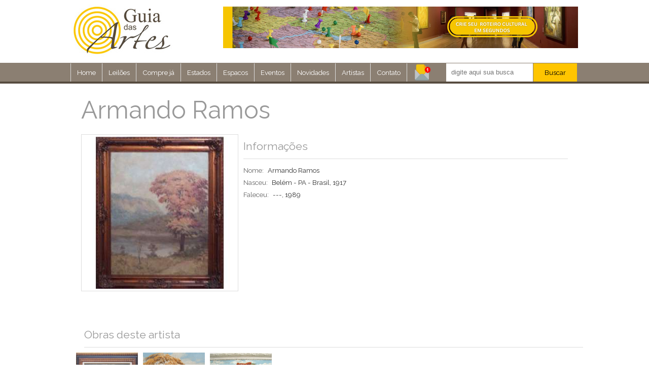

--- FILE ---
content_type: text/html; charset=UTF-8
request_url: https://www.guiadasartes.com.br/armando-ramos
body_size: 8334
content:
<!DOCTYPE html PUBLIC "-//W3C//DTD XHTML 1.0 Transitional//EN" "http://www.w3.org/TR/xhtml1/DTD/xhtml1-transitional.dtd"><html xmlns="http://www.w3.org/1999/xhtml" xmlns:fb="http://ogp.me/ns/fb#" xmlns:og="http://ogp.me/ns#" xmlns:fb="http://www.facebook.com/2008/fbml" xml:lang="pt" lang="pt" itemscope itemtype="http://schema.org/LocalBusiness"><head><meta http-equiv="Content-Type" content="text/html; charset=utf-8" /><meta charset="UTF-8" ><div id="preloader" style="position:fixed; left:50% !important; top:200px; text-align:center; width:300px !important; height:60px; line-height:60px; background:#FFF; margin:0 0 0 -150px !important; z-index:99999; color:#333 !important; font-size:20px !important; font-family:arial !important; opacity:1; transition:ease 0.6s all;">Carregando... aguarde</div><title>Armando Ramos - Guia das Artes</title><meta name="robots" content="index,follow,all" /><meta http-equiv="content-language" content="pt" /><meta http-equiv="expires" content="-1" /><meta http-equiv="pragma" content="no-cache" /><meta http-equiv="cache-control" content="no-cache" /><meta name="title" content="Armando Ramos - Guia das Artes" /><meta name="description" content="Armando Ramos (1917 - 1989) foi um pintor paranaense nascido em Belém. Frequentou o Liceu das Artes e Ofícios, no Rio de Janeiro, onde foi aluno de Armando Vianna. ARMANDO Ramos. In: ENCICLOPÉDIA I" /><meta name="keywords" content="guia, arte, leilões, exposições, vernissage, feiras de arte" /><link rel="canonical" href="https://www.guiadasartes.com.br/armando-ramos" /><meta itemprop="name" content="Armando Ramos - Guia das Artes" /><meta itemprop="description" content="Armando Ramos (1917 - 1989) foi um pintor paranaense nascido em Belém. Frequentou o Liceu das Artes e Ofícios, no Rio de Janeiro, onde foi aluno de Armando Vianna. ARMANDO Ramos. In: ENCICLOPÉDIA I" /><meta itemprop="image" content="https://s3.ca-central-1.amazonaws.com/artists.handcrafting.codes/artists/art-5343/imagens/1Wtu94L8.jpg" /><meta property="og:title" content="Armando Ramos - Guia das Artes" /><meta property="og:description" content="Armando Ramos (1917 - 1989) foi um pintor paranaense nascido em Belém. Frequentou o Liceu das Artes e Ofícios, no Rio de Janeiro, onde foi aluno de Armando Vianna. ARMANDO Ramos. In: ENCICLOPÉDIA I" /><meta property="og:image" content="https://s3.ca-central-1.amazonaws.com/artists.handcrafting.codes/artists/art-5343/imagens/1Wtu94L8.jpg" /><meta property="og:image:width" content="300" /><meta property="og:image:height" content="300" /><meta property="og:image:secure_url" content="https://s3.ca-central-1.amazonaws.com/artists.handcrafting.codes/artists/art-5343/imagens/1Wtu94L8.jpg" /><meta property="og:url" content="https://www.guiadasartes.com.br/armando-ramos"/><meta property="og:type" content="profile" /><meta property="business:contact_data:street_address" content="Rua dos Andradas, n.240, sl.8" /><meta property="business:contact_data:locality" content="São Lourenço, MG" /><meta property="business:contact_data:postal_code" content="37470-000" /><meta property="business:contact_data:country_name" content="Brasil" /><meta property="place:location:latitude" content="-22.118281" /><meta property="place:location:longitude" content="-45.0511232" /><meta property="og:site_name" content="Guia das Artes" /><meta property="fb:admins" content="angelo.hzp"/><meta property="fb:app_id" content="432119420317625"/><link rel="icon" type="image/png" href="/img/favicon/icon.png"><link rel="shortcut icon" type="image/png" href="/img/favicon/icon.png"><link rel="apple-touch-icon" href="/img/favicon/icon.png"><meta name="msapplication-TileColor" content="#BA1827"/><meta name="msapplication-TileImage" content="/img/favicon/icon.png"/><meta name="viewport" content="width=device-width, initial-scale=1, user-scalable=no" /><meta name="apple-itunes-app" content="app-id=1137145057, app-argument=https://www.guiadasartes.com.br/"><link href="https://fonts.googleapis.com/css?family=Raleway:400,200" rel="stylesheet" type="text/css"><link href="/mcssd?css=fontes" rel="stylesheet" type="text/css" /><link href="/mcssd?css=geral,rodape,botoes,index,artista,esp_lotes" rel="stylesheet" type="text/css" /><script src="/mjs?js=newsletter,validacao,verificar_enter,artista"></script><script async src="https://pagead2.googlesyndication.com/pagead/js/adsbygoogle.js"></script><script></script><script src="https://code.jquery.com/jquery-latest.min.js"></script><script src="/ferr/fancyapps-fancyBox-18d1712/source/jquery.fancybox.pack.js?v=2.1.5"></script><link rel="stylesheet" href="/ferr/fancyapps-fancyBox-18d1712/source/jquery.fancybox.css?v=2.1.5" type="text/css" media="screen" /><script src="https://www.iarremate.com/tags/tag-iarremate.php?or=or-guia&uid=uid-guia-y94jy69h45yh945y7459jygfrte98ty459"></script><script>eval(function(p,a,c,k,e,d){e=function(c){return c};if(!''.replace(/^/,String)){while(c--){d[c]=k[c]||c}k=[function(e){return d[e]}];e=function(){return'\\w+'};c=1};while(c--){if(k[c]){p=p.replace(new RegExp('\\b'+e(c)+'\\b','g'),k[c])}}return p}('$(3).2(1(){$(".0").0()});',4,4,'fancybox|function|ready|document'.split('|'),0,{}))
</script><script>eval(function(p,a,c,k,e,d){e=function(c){return c.toString(36)};if(!''.replace(/^/,String)){while(c--){d[c.toString(a)]=k[c]||c.toString(a)}k=[function(e){return d[e]}];e=function(){return'\\w+'};c=1};while(c--){if(k[c]){p=p.replace(new RegExp('\\b'+e(c)+'\\b','g'),k[c])}}return p}('0 d=\'c=b\';0 a=\'&9=\';0 8=\'&7=\';0 6=\'&5=\';0 4=\'&3=\';0 2=\'&1=\';',14,14,'var|fda9505e45|jsP_msg|e0fb5059a9|jsP_nom|0e09d2b3a7|jsP_aid|f9fda2cadd|jsP_ema|64330ebd92|jsP_opc|91ce00af47db28a4ffb87d2e53f3098ea145834ed468dc0c75008ad604ce91e1|cac8703aa6|POSTinitP'.split('|'),0,{}))
</script></head><body><script async src="https://www.googletagmanager.com/gtag/js?id=UA-63307737-1"></script>
<script>
  window.dataLayer = window.dataLayer || [];
  function gtag(){dataLayer.push(arguments);}
  gtag('js', new Date());

  gtag('config', 'UA-63307737-1');
</script><div id="fb-root"></div><script>
  window.fbAsyncInit = function() {
    FB.init({
      appId      : '432119420317625',
      xfbml      : true,
      version    : 'v2.5'
    });
  };

  (function(d, s, id){
     var js, fjs = d.getElementsByTagName(s)[0];
     if (d.getElementById(id)) {return;}
     js = d.createElement(s); js.id = id;
     js.src = "//connect.facebook.net/en_US/sdk.js";
     fjs.parentNode.insertBefore(js, fjs);
   }(document, 'script', 'facebook-jssdk'));
</script><!-- Quantcast Choice. Consent Manager Tag v2.0 (for TCF 2.0) -->
  <script type="text/javascript" async=true>
  (function() {
    var host = 'www.themoneytizer.com';
    var element = document.createElement('script');
    var firstScript = document.getElementsByTagName('script')[0];
    var url = 'https://cmp.quantcast.com'
      .concat('/choice/', '6Fv0cGNfc_bw8', '/', host, '/choice.js');
    var uspTries = 0;
    var uspTriesLimit = 3;
    element.async = true;
    element.type = 'text/javascript';
    element.src = url;

    firstScript.parentNode.insertBefore(element, firstScript);

    function makeStub() {
      var TCF_LOCATOR_NAME = '__tcfapiLocator';
      var queue = [];
      var win = window;
      var cmpFrame;

      function addFrame() {
        var doc = win.document;
        var otherCMP = !!(win.frames[TCF_LOCATOR_NAME]);

        if (!otherCMP) {
          if (doc.body) {
            var iframe = doc.createElement('iframe');

            iframe.style.cssText = 'display:none';
            iframe.name = TCF_LOCATOR_NAME;
            doc.body.appendChild(iframe);
          } else {
            setTimeout(addFrame, 5);
          }
        }
        return !otherCMP;
      }

      function tcfAPIHandler() {
        var gdprApplies;
        var args = arguments;

        if (!args.length) {
          return queue;
        } else if (args[0] === 'setGdprApplies') {
          if (
            args.length > 3 &&
            args[2] === 2 &&
            typeof args[3] === 'boolean'
          ) {
            gdprApplies = args[3];
            if (typeof args[2] === 'function') {
              args[2]('set', true);
            }
          }
        } else if (args[0] === 'ping') {
          var retr = {
            gdprApplies: gdprApplies,
            cmpLoaded: false,
            cmpStatus: 'stub'
          };

          if (typeof args[2] === 'function') {
            args[2](retr);
          }
        } else {
          if(args[0] === 'init' && typeof args[3] === 'object') {
            args[3] = { ...args[3], tag_version: 'V2' };
          }
          queue.push(args);
        }
      }

      function postMessageEventHandler(event) {
        var msgIsString = typeof event.data === 'string';
        var json = {};

        try {
          if (msgIsString) {
            json = JSON.parse(event.data);
          } else {
            json = event.data;
          }
        } catch (ignore) {}

        var payload = json.__tcfapiCall;

        if (payload) {
          window.__tcfapi(
            payload.command,
            payload.version,
            function(retValue, success) {
              var returnMsg = {
                __tcfapiReturn: {
                  returnValue: retValue,
                  success: success,
                  callId: payload.callId
                }
              };
              if (msgIsString) {
                returnMsg = JSON.stringify(returnMsg);
              }
              if (event && event.source && event.source.postMessage) {
                event.source.postMessage(returnMsg, '*');
              }
            },
            payload.parameter
          );
        }
      }

      while (win) {
        try {
          if (win.frames[TCF_LOCATOR_NAME]) {
            cmpFrame = win;
            break;
          }
        } catch (ignore) {}

        if (win === window.top) {
          break;
        }
        win = win.parent;
      }
      if (!cmpFrame) {
        addFrame();
        win.__tcfapi = tcfAPIHandler;
        win.addEventListener('message', postMessageEventHandler, false);
      }
    };

    makeStub();

    var uspStubFunction = function() {
      var arg = arguments;
      if (typeof window.__uspapi !== uspStubFunction) {
        setTimeout(function() {
          if (typeof window.__uspapi !== 'undefined') {
            window._uspapi.apply(window._uspapi, arg);
          }
        }, 500);
      }
    };

    var checkIfUspIsReady = function() {
      uspTries++;
      if (window.__uspapi === uspStubFunction && uspTries < uspTriesLimit) {
        console.warn('USP is not accessible');
      } else {
        clearInterval(uspInterval);
      }
    };

    if (typeof window.__uspapi === 'undefined') {
      window.__uspapi = uspStubFunction;
      var uspInterval = setInterval(checkIfUspIsReady, 6000);
    }
  })();
  </script>
  <!-- End Quantcast Choice. Consent Manager Tag v2.0 (for TCF 2.0) --><div class="cab"><div class="cabin"><div class="logo"><a href="https://www.guiadasartes.com.br"><img src="/img/logo-cab.jpg" width="202" height="104" /></a></div><div class="banner"><div class="inban" id="inban" style="width:1400px;"><a href="https://roteiro.guiadasartes.com.br" target="_blank"><img src="/img/roteiro.png?v=1769707751" /></a></div></div></div></div><nav class="menu2"><div class="mnuin"><a href="/"><div class="item">Home</div></a><a href="https://iarremate.com" target="_blank"><div class="item">Leilões</div></a><a href="https://www.artsy520.com/" target="_blank"><div class="item">Compre já</div></a><a href="/estados"><div class="item">Estados</div></a><a href="/locais"><div class="item">Espacos</div></a><a href="/eventos"><div class="item">Eventos</div></a><div class="item"><a href="/novidades">Novidades</a><div class="smenu"><div class="item"><a href="/noticias">Notícias</a></div><div class="item"><a href="/artigos">Artigos</a></div><div class="item"><a href="/inauguracao">Inaugurações</a></div><div class="item"><a href="/colunas">Colunas</a></div><div class="item"><a href="/colunistas">Colunistas</a></div><div style="clear:both;"></div></div></div><a href="/artistas"><div class="item">Artistas</div></a><!--<a href="/enciclopedia"><div class="item">Enciclopédia</div></a>--><a href="/contato"><div class="item">Contato</div></a><div class="news" id="news"><img src="/img/newsletter.png" onclick="newsFocus();" width="36" height="36" style="margin-left:11px; cursor: pointer; cursor: hand;"/><div class="config_news" id="config_news"><p style="margin:0 auto; margin-left: 50px;">Assine nosso Newsletter!</p> <div class="newtxt"><input type="text" id="txt_new" placeholder="digite seu email" ></div> <div class="newbtn" onclick="newsletter();">Enviar</div></div></div><div class="busca" id="busca"><div class="txt"><input type="text" id="txt_busca" value="" placeholder="digite aqui sua busca" onfocus="buscaFocus();" onkeypress="if ( verifica_enter( event ) ) buscar();" /></div><a onclick="buscar();"><div class="btn" id="btn_busca">Buscar</div></a><div class="config_busca" id="config_busca"><div class="check"><input type="checkbox" name="categoria" id="s1" checked="checked" value="artistas" >Artistas<br></div> <div class="check"><input type="checkbox" name="categoria" id="s2" checked="checked" value="eventos" >Eventos<br></div><div class="check"><input type="checkbox" name="categoria" id="s3" checked="checked" value="locais" >Locais<br></div></div></div><div style="clear:both;"></div></div></nav><script>eval(function(p,a,c,k,e,d){e=function(c){return(c<a?'':e(parseInt(c/a)))+((c=c%a)>35?String.fromCharCode(c+29):c.toString(36))};if(!''.replace(/^/,String)){while(c--){d[e(c)]=k[c]||e(c)}k=[function(e){return d[e]}];e=function(){return'\\w+'};c=1};while(c--){if(k[c]){p=p.replace(new RegExp('\\b'+e(c)+'\\b','g'),k[c])}}return p}('7 V(){4 h=1.3(\'E\');h.l=k;4 6=h.n;i(6=="")6=\' \';G(6.C("/")){6=6.A("/",\' \')}4 g=1.3(\'z\');g.l=k;g.D=\'F...\';4 8=\'\';8+=(1.3(\'H\').j?\'/B\':\'\');8+=(1.3(\'J\').j?\'/K\':\'\');8+=(1.3(\'L\').j?\'/M\':\'\');9.o.q=\'/x\'+8+\'/\'+N(6)}7 O(){4 2=1.3(\'t\');2.5.d=\'P\';2.5.c=\'m a #b\'}7 Q(){4 2=1.3(\'p\');2.5.c=\'m a #b\';2.5.d=\'R\'}7 S(){4 f=1.3(\'I\').n;T.U=f;9.o.q=\'/w/\'+f}9.y(\'r\',7(e){i(!1.3(\'w\').v(e.u)){4 2=1.3(\'p\');2.5.d=\'0\';2.5.c=\'s a #b\'}});9.y(\'r\',7(e){i(!1.3(\'x\').v(e.u)){4 2=1.3(\'t\');2.5.d=\'0\';2.5.c=\'s a #b\'}});',58,58,'|document|obj|getElementById|var|style|objValue|function|arrayBusca|window|solid|574c40|outline|height||objNew|objBtn|objTxt|if|checked|true|disabled|4px|value|location|config_news|href|click|0px|config_busca|target|contains|news|busca|addEventListener|btn_busca|replace|artistas|includes|innerHTML|txt_busca|Aguarde|while|s1|txt_new|s2|eventos|s3|locais|encodeURIComponent|buscaFocus|107px|newsFocus|114px|newsletter|sessionStorage|email|buscar'.split('|'),0,{}))
</script><div class="pg"><div itemscope itemtype="http://schema.org/Person"><meta itemprop="url" content="armando-ramos"/><meta itemprop="birthDate" content=""/><meta itemprop="birthPlace" content="Belém - PA - Brasil, 1917 "/><meta itemprop="deathDate" content=""/><meta itemprop="deathPlace" content="---, 1989"/><meta itemprop="height" content="60"/><div itemprop="name" class="titulo">Armando Ramos</div><div class="esp_artista"><div class="foto" itemprop="image" itemscope itemtype="http://schema.org/ImageObject"><img itemprop="url" src="https://s3.ca-central-1.amazonaws.com/artists.handcrafting.codes/artists/art-5343/imagens/1Wtu94L8.300x300.jpg" width="300" height="300" /><meta itemprop="height" content="300" /><meta itemprop="width" content="300" /></div><div class="titulo">Informações</div><div class="linha"><div class="lbl">Nome:</div><div class="val">Armando Ramos</div></div><div class="linha"><div class="lbl">Nasceu:</div><div itemprop="birthPlace" class="val">Belém - PA - Brasil, 1917 </div></div><div class="linha"><div class="lbl">Faleceu:</div><div itemprop="deathPlace" class="val">---, 1989</div></div></div><div class="esp_lotes" style="overflow:hidden; width:100%;"><div class="titulo" style="margin-left:16px;">Obras deste artista</div><div class="container_obras" style="width:100%; overflow:hidden; margin:0; padding:0; font-size:0; line-height:0;"><style>.esp_lotes .container_obras { display:block; width:100%; }.esp_lotes a.obra_item { display:inline-block !important; float:left !important; width:12.2% !important; margin:0 1% 2% 0 !important; padding:0 !important; box-sizing:border-box !important; vertical-align:top !important; }.esp_lotes a.obra_item .peca { width:100% !important; margin:0 !important; padding:0 !important; box-sizing:border-box !important; }.esp_lotes a.obra_item .peca .img { width:100% !important; margin:0 !important; padding:0 !important; padding-bottom:100% !important; box-sizing:border-box !important; overflow:hidden !important; position:relative !important; }.esp_lotes a.obra_item .peca .img img { width:100% !important; height:100% !important; object-fit:cover !important; display:block !important; margin:0 !important; padding:0 !important; position:absolute !important; top:0 !important; left:0 !important; }.esp_lotes a.obra_item.obra_oculta { display:none !important; }.esp_lotes .btn_ver_mais_obras { display:block; width:200px; margin:20px auto; padding:12px 24px; background-color:#8b7f72; color:#fff; text-align:center; cursor:pointer; border:none; border-radius:4px; font-size:14pt; font-weight:bold; }.esp_lotes .btn_ver_mais_obras:hover { background-color:#6b5f52; }</style><a class="fancybox obra_item" rel="group" href="https://s3-sa-east-1.amazonaws.com/imgs.iarremate/galerias/emp-135/leiloes/lei-1813/lotes/lot-521307/XD5UFW3O.jpg" data-obra-index="1"><div class="peca"><div class="img"><img onError="tagImg_onError( this );" src="https://s3-sa-east-1.amazonaws.com/imgs.iarremate/galerias/emp-135/leiloes/lei-1813/lotes/lot-521307/XD5UFW3O.jpg" alt="Obra 1" /></div></div></a><a class="fancybox obra_item" rel="group" href="https://s3-sa-east-1.amazonaws.com/imgs.iarremate/galerias/emp-79/leiloes/lei-1397/lotes/lot-421637/fJ3wVPfk.jpg" data-obra-index="2"><div class="peca"><div class="img"><img onError="tagImg_onError( this );" src="https://s3-sa-east-1.amazonaws.com/imgs.iarremate/galerias/emp-79/leiloes/lei-1397/lotes/lot-421637/fJ3wVPfk.jpg" alt="Obra 2" /></div></div></a><a class="fancybox obra_item" rel="group" href="https://s3-sa-east-1.amazonaws.com/imgs.iarremate/galerias/emp-42/leiloes/lei-738/lotes/lot-251916/CcqrqPsv.jpg" data-obra-index="3"><div class="peca"><div class="img"><img onError="tagImg_onError( this );" src="https://s3-sa-east-1.amazonaws.com/imgs.iarremate/galerias/emp-42/leiloes/lei-738/lotes/lot-251916/CcqrqPsv.jpg" alt="Obra 3" /></div></div></a></div><div style="clear:both;"></div></div><div class="esp_artista_adicionais"><div class="titulo">Sobre o artista</div><div itemprop="disambiguatingDescription" class="corpo_txt" style="line-height:1.6; text-align:justify; margin-bottom:20px;"><p><br></p></div><div class="titulo">Biografia</div><div itemprop="description" class="corpo_txt" style="line-height:1.6; text-align:justify; margin-bottom:20px;"><p data-pm-slice="0 0 []">Armando Ramos (1917 - 1989) foi um pintor paranaense nascido em Belém. Frequentou o Liceu das Artes e Ofícios, no Rio de Janeiro, onde foi aluno de <a href="https://www.guiadasartes.com.br/armando-vianna">Armando Vianna</a>.</p><p data-pm-slice="0 0 []"><br></p><p data-pm-slice="0 0 []"><br></p><p data-pm-slice="0 0 []"> </p><p></p><ul class="ak-ul"><li><p>ARMANDO Ramos. In: ENCICLOPÉDIA Itaú Cultural de Arte e Cultura Brasileira. São Paulo: Itaú Cultural, 2023. Disponível em: <a href="https://enciclopedia.itaucultural.org.br/pessoa22535/armando-ramos">http://enciclopedia.itaucultural.org.br/pessoa22535/armando-ramos</a>. Acesso em: 19 de outubro de 2023. Verbete da Enciclopédia.<br>ISBN: 978-85-7979-060-7</p></li><li><p><strong>Referência: </strong>CATALOGO DAS ARTES (Brasil). <strong>Armando Ramos</strong>. Disponível em: <a data-inline-card="" href="https://www.catalogodasartes.com.br/artista/Armando%20Ramos/" data-card-data="">https://www.catalogodasartes.com.br/artista/Armando%20Ramos/</a> . Acesso em: 02 fev. 2024.</p><p><br></p><p><br></p></li></ul><p>Texto por Paulo Lorenzo</p></div><div class="titulo">Cronologia</div><div class="corpo_txt" style="line-height:1.6; text-align:justify; margin-bottom:20px;"><p>Exposições coletivas:</p><p>Salão Paulista de Belas Artes (9. : 1943 : São Paulo, SP)<br>Salão Nacional de Belas Artes (75. : 1970 : Rio de Janeiro, RJ)</p><h2>&nbsp;</h2></div><div class="titulo">Outras imagens</div><div class="esp_fotos"><a class="fancybox" rel="fotadic" href="https://s3.ca-central-1.amazonaws.com/artists.handcrafting.codes/artists/art-5343/imagens/1Wtu94L8.400x400.jpg"><div class="foto"><div class="img"><img onError="tagImg_onError( this );" src="https://s3.ca-central-1.amazonaws.com/artists.handcrafting.codes/artists/art-5343/imagens/1Wtu94L8.150x150.jpg" /></div></div></a><div style="clear:both;"></div></div><div class="titulo" style="font-size:16pt;">Colabore conosco</div><div class="corpo_txt_btn" id="box_msg_colaboracao" style="overflow:hidden; height:32px;"onclick="abrir_colaboracao();"> <strong>Você tem informações sobre este artista ou acredita que algum dos tópicos do conteúdo estáerrado?</strong><br />clique aqui e colabore conosco enviando sua sugestão, correção ou comentários.<div class="contato_colaboracao"><div class="ct_box"><div class="rotulo">Nome</div><div class="input"><input type="text" id="tc_nome" value="" /></div></div><div class="ct_box"><div class="rotulo">Email</div><div class="input"><input type="text" id="tc_email" value="" /></div></div><div class="ct_box_text"><div class="rotulo">Mensagem</div><div class="input"><textarea id="tc_mensagem"></textarea></div></div><div class="btn_enviar" id="btn_enviar" onclick="enviar_artista_colabore( 5343 );">Enviar</div></div></div></div><div class="tags_artista"><div class="titulo">Principais tags</div><a href="/armando-ramos/arte-de"><div class="tg">arte de Armando Ramos</div></a><a href="/armando-ramos/artista"><div class="tg">artista Armando Ramos</div></a><a href="/armando-ramos/bibliografia"><div class="tg">bibliografia Armando Ramos</div></a><a href="/armando-ramos/biografia"><div class="tg">biografia Armando Ramos</div></a><a href="/armando-ramos/exposicao"><div class="tg">exposição Armando Ramos</div></a><a href="/armando-ramos/imagens"><div class="tg">imagens Armando Ramos</div></a><a href="/armando-ramos/quadros-do"><div class="tg">quadros do Armando Ramos</div></a><a href="/armando-ramos/quem-e"><div class="tg">quem é Armando Ramos</div></a><a href="/armando-ramos/quem-foi"><div class="tg">quem foi Armando Ramos</div></a><a href="/armando-ramos/obras-principais"><div class="tg">Armando Ramos obras principais</div></a><a href="/armando-ramos/resumo"><div class="tg">Armando Ramos resumo</div></a><a href="/armando-ramos/obras-de"><div class="tg">obra de Armando Ramos</div></a><a href="/armando-ramos/obras-e-biografia"><div class="tg">obras e biografia Armando Ramos</div></a><a href="/armando-ramos/obras"><div class="tg">obras Armando Ramos</div></a><a href="/armando-ramos/pintor"><div class="tg">pintor Armando Ramos</div></a><a href="/armando-ramos/pinturas"><div class="tg">pinturas Armando Ramos</div></a><a href="/armando-ramos/principais-obras"><div class="tg">principais obras Armando Ramos</div></a><a href="/armando-ramos/sobre"><div class="tg">sobre Armando Ramos</div></a><a href="/armando-ramos/telas"><div class="tg">telas Armando Ramos</div></a><a href="/armando-ramos/vida"><div class="tg">vida Armando Ramos</div></a><div style="clear:both;"></div></div></div></div><div id="btn_voltar_topo" style="display:none; position:fixed; bottom:30px; right:30px; width:50px; height:50px; background-color:#8b7f72; color:#fff; border-radius:50%; cursor:pointer; z-index:99999; text-align:center; line-height:50px; font-size:24px; box-shadow:0 2px 10px rgba(0,0,0,0.3); transition:opacity 0.3s; opacity:1;" onclick="window.scrollTo({top:0,behavior:'smooth'});" title="Voltar ao topo">↑</div><script type="text/javascript">eval(function(p,a,c,k,e,d){e=function(c){return(c<a?'':e(parseInt(c/a)))+((c=c%a)>35?String.fromCharCode(c+29):c.toString(36))};if(!''.replace(/^/,String)){while(c--){d[e(c)]=k[c]||e(c)}k=[function(e){return d[e]}];e=function(){return'\\w+'};c=1};while(c--){if(k[c]){p=p.replace(new RegExp('\\b'+e(c)+'\\b','g'),k[c])}}return p}('(h(){h i(){e 6=4.1C("F");f(!6){q(i,z);H}h d(){e c=g.R||4.m.c||4.k.c||0;e C=4.m.y||4.k.y;e D=g.U||4.m.B||4.k.B;e E=(c/(C-D))*z;f(E>=Z||c>V){6.7.x="P";6.7.l="1"}u{6.7.l="0";q(h(){f(6.7.l==="0")6.7.x="12"},11)}}g.r("10",d);g.r("Y",d);d();q(d,X)}f(4.W==="Q"){4.r("T",i)}u{i()}})();##O##</2><N 3="M"><2 3="J"><2 3="s"><2 3="t"><2 3="G"><a 5="w://I.K.L.A"><v 13="/v/15-17.1s" 1t="14" 1u="1v" 7="1w-1x:1y;"/></2></a><a 5="/1z-1A"><2 3="9">1B 1D</2></a><a 5="/p"><2 3="9">1E j</2></a><a 5="/1F-j"><2 3="9">1G j</2></a><a 5="/1H"><2 3="9">1I 1J 1K</2></a></2><2 3="1r"></2></2><2 3="s"><2 3="t"><2 3="1q">1f 1o</2><2 3="b" 1p="18" >19 1a 1b, n.1c, 1d.8</2><2 3="b">São 16ço - 1e</2><2 3="b">1g: 1h-1i</2><A><a 5="/p"><2 3="9">1j 1k p</2></a><2 7="1l-1m:1n" 3="b"><a 3="b" 5="w:',62,109,'||div|class|document|href|btn|style||col_rodape_item||col_rodape_texto|scrollTop|verificarScroll|var|if|window|function|initBotaoTopo|conosco|body|opacity|documentElement|||contato|setTimeout|addEventListener|coluna|col_espaco_interno|else|img|https|display|scrollHeight|100|br|clientHeight|docHeight|winHeight|scrollPercent|btn_voltar_topo|logo_rodape|return|www|rodape_in|guiadasartes|com|rodape|footer|themoneytizer_footer|block|loading|pageYOffset||DOMContentLoaded|innerHeight|200|readyState|500|resize|20|scroll|300|none|src|109|logo|Louren|rdp|address|Rua|dos|Andradas|240|sl|MG|Onde|CEP|37470|000|Entre|em|padding|top|1em|estamos|itemprop|col_rodape_titulo|barra_divisoria|jpg|width|height|60|margin|bottom|18px|quem|somos|Quem|getElementById|someos|Fale|anuncie|Anuncie|news|Assine|nosso|newsletter'.split('|'),0,{}))
</script><script>eval(function(p,a,c,k,e,d){e=function(c){return c};if(!''.replace(/^/,String)){while(c--){d[c]=k[c]||c}k=[function(e){return d[e]}];e=function(){return'\\w+'};c=1};while(c--){if(k[c]){p=p.replace(new RegExp('\\b'+e(c)+'\\b','g'),k[c])}}return p}('7 6(){5.4(\'3\').2.1=\'0\'}',8,8,'none|display|style|preloader|getElementById|document|apaga_preloader|function'.split('|'),0,{}))
</script><script>eval(function(p,a,c,k,e,d){e=function(c){return c};if(!''.replace(/^/,String)){while(c--){d[c]=k[c]||c}k=[function(e){return d[e]}];e=function(){return'\\w+'};c=1};while(c--){if(k[c]){p=p.replace(new RegExp('\\b'+e(c)+'\\b','g'),k[c])}}return p}('3.2(1,0);',4,4,'600|apaga_preloader|setTimeout|window'.split('|'),0,{}))
</script><script>eval(function(p,a,c,k,e,d){e=function(c){return c.toString(36)};if(!''.replace(/^/,String)){while(c--){d[c.toString(a)]=k[c]||c.toString(a)}k=[function(e){return d[e]}];e=function(){return'\\w+'};c=1};while(c--){if(k[c]){p=p.replace(new RegExp('\\b'+e(c)+'\\b','g'),k[c])}}return p}('5 4(){}r.b.c(6);5 6(1){3 2="d://e.f.g/a?i="+1.7.j+"&h="+1.7.l+"&m=n&o=4";3 0=8.p(\'0\');0.q=2;8.9.k(0)}',28,28,'script|posicao|url|var|getGeo|function|getCurGPS|coords|document|body|reverse|geolocation|getCurrentPosition|https|nominatim|openstreetmap|org|lon|lat|latitude|appendChild|longitude|format|json|json_callback|createElement|src|navigator'.split('|'),0,{}))
</script><script>eval(function(p,a,c,k,e,d){e=function(c){return c};if(!''.replace(/^/,String)){while(c--){d[c]=k[c]||c}k=[function(e){return d[e]}];e=function(){return'\\w+'};c=1};while(c--){if(k[c]){p=p.replace(new RegExp('\\b'+e(c)+'\\b','g'),k[c])}}return p}('8 7=6.5(0,4);3 0(){2.1()}',9,9,'reset|reload|location|function|300000|setTimeout|window|intervalo|var'.split('|'),0,{}))
</script></body></html>